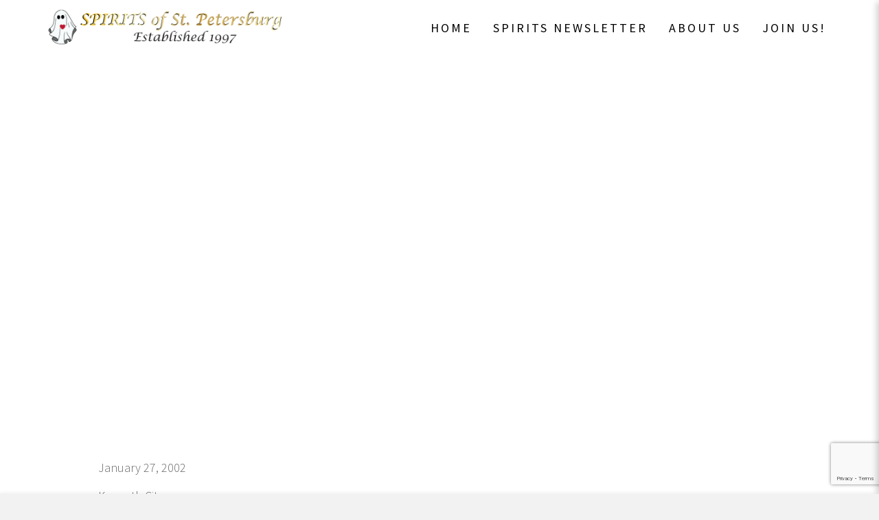

--- FILE ---
content_type: text/html; charset=utf-8
request_url: https://www.google.com/recaptcha/api2/anchor?ar=1&k=6Lc0hEEkAAAAABpddQZcN_ypNUEbqQmJCzsj8QwD&co=aHR0cHM6Ly9zcGlyaXRzb2ZzdHBldGUuY29tOjQ0Mw..&hl=en&v=PoyoqOPhxBO7pBk68S4YbpHZ&size=invisible&anchor-ms=20000&execute-ms=30000&cb=m8xqgra7xg1h
body_size: 48575
content:
<!DOCTYPE HTML><html dir="ltr" lang="en"><head><meta http-equiv="Content-Type" content="text/html; charset=UTF-8">
<meta http-equiv="X-UA-Compatible" content="IE=edge">
<title>reCAPTCHA</title>
<style type="text/css">
/* cyrillic-ext */
@font-face {
  font-family: 'Roboto';
  font-style: normal;
  font-weight: 400;
  font-stretch: 100%;
  src: url(//fonts.gstatic.com/s/roboto/v48/KFO7CnqEu92Fr1ME7kSn66aGLdTylUAMa3GUBHMdazTgWw.woff2) format('woff2');
  unicode-range: U+0460-052F, U+1C80-1C8A, U+20B4, U+2DE0-2DFF, U+A640-A69F, U+FE2E-FE2F;
}
/* cyrillic */
@font-face {
  font-family: 'Roboto';
  font-style: normal;
  font-weight: 400;
  font-stretch: 100%;
  src: url(//fonts.gstatic.com/s/roboto/v48/KFO7CnqEu92Fr1ME7kSn66aGLdTylUAMa3iUBHMdazTgWw.woff2) format('woff2');
  unicode-range: U+0301, U+0400-045F, U+0490-0491, U+04B0-04B1, U+2116;
}
/* greek-ext */
@font-face {
  font-family: 'Roboto';
  font-style: normal;
  font-weight: 400;
  font-stretch: 100%;
  src: url(//fonts.gstatic.com/s/roboto/v48/KFO7CnqEu92Fr1ME7kSn66aGLdTylUAMa3CUBHMdazTgWw.woff2) format('woff2');
  unicode-range: U+1F00-1FFF;
}
/* greek */
@font-face {
  font-family: 'Roboto';
  font-style: normal;
  font-weight: 400;
  font-stretch: 100%;
  src: url(//fonts.gstatic.com/s/roboto/v48/KFO7CnqEu92Fr1ME7kSn66aGLdTylUAMa3-UBHMdazTgWw.woff2) format('woff2');
  unicode-range: U+0370-0377, U+037A-037F, U+0384-038A, U+038C, U+038E-03A1, U+03A3-03FF;
}
/* math */
@font-face {
  font-family: 'Roboto';
  font-style: normal;
  font-weight: 400;
  font-stretch: 100%;
  src: url(//fonts.gstatic.com/s/roboto/v48/KFO7CnqEu92Fr1ME7kSn66aGLdTylUAMawCUBHMdazTgWw.woff2) format('woff2');
  unicode-range: U+0302-0303, U+0305, U+0307-0308, U+0310, U+0312, U+0315, U+031A, U+0326-0327, U+032C, U+032F-0330, U+0332-0333, U+0338, U+033A, U+0346, U+034D, U+0391-03A1, U+03A3-03A9, U+03B1-03C9, U+03D1, U+03D5-03D6, U+03F0-03F1, U+03F4-03F5, U+2016-2017, U+2034-2038, U+203C, U+2040, U+2043, U+2047, U+2050, U+2057, U+205F, U+2070-2071, U+2074-208E, U+2090-209C, U+20D0-20DC, U+20E1, U+20E5-20EF, U+2100-2112, U+2114-2115, U+2117-2121, U+2123-214F, U+2190, U+2192, U+2194-21AE, U+21B0-21E5, U+21F1-21F2, U+21F4-2211, U+2213-2214, U+2216-22FF, U+2308-230B, U+2310, U+2319, U+231C-2321, U+2336-237A, U+237C, U+2395, U+239B-23B7, U+23D0, U+23DC-23E1, U+2474-2475, U+25AF, U+25B3, U+25B7, U+25BD, U+25C1, U+25CA, U+25CC, U+25FB, U+266D-266F, U+27C0-27FF, U+2900-2AFF, U+2B0E-2B11, U+2B30-2B4C, U+2BFE, U+3030, U+FF5B, U+FF5D, U+1D400-1D7FF, U+1EE00-1EEFF;
}
/* symbols */
@font-face {
  font-family: 'Roboto';
  font-style: normal;
  font-weight: 400;
  font-stretch: 100%;
  src: url(//fonts.gstatic.com/s/roboto/v48/KFO7CnqEu92Fr1ME7kSn66aGLdTylUAMaxKUBHMdazTgWw.woff2) format('woff2');
  unicode-range: U+0001-000C, U+000E-001F, U+007F-009F, U+20DD-20E0, U+20E2-20E4, U+2150-218F, U+2190, U+2192, U+2194-2199, U+21AF, U+21E6-21F0, U+21F3, U+2218-2219, U+2299, U+22C4-22C6, U+2300-243F, U+2440-244A, U+2460-24FF, U+25A0-27BF, U+2800-28FF, U+2921-2922, U+2981, U+29BF, U+29EB, U+2B00-2BFF, U+4DC0-4DFF, U+FFF9-FFFB, U+10140-1018E, U+10190-1019C, U+101A0, U+101D0-101FD, U+102E0-102FB, U+10E60-10E7E, U+1D2C0-1D2D3, U+1D2E0-1D37F, U+1F000-1F0FF, U+1F100-1F1AD, U+1F1E6-1F1FF, U+1F30D-1F30F, U+1F315, U+1F31C, U+1F31E, U+1F320-1F32C, U+1F336, U+1F378, U+1F37D, U+1F382, U+1F393-1F39F, U+1F3A7-1F3A8, U+1F3AC-1F3AF, U+1F3C2, U+1F3C4-1F3C6, U+1F3CA-1F3CE, U+1F3D4-1F3E0, U+1F3ED, U+1F3F1-1F3F3, U+1F3F5-1F3F7, U+1F408, U+1F415, U+1F41F, U+1F426, U+1F43F, U+1F441-1F442, U+1F444, U+1F446-1F449, U+1F44C-1F44E, U+1F453, U+1F46A, U+1F47D, U+1F4A3, U+1F4B0, U+1F4B3, U+1F4B9, U+1F4BB, U+1F4BF, U+1F4C8-1F4CB, U+1F4D6, U+1F4DA, U+1F4DF, U+1F4E3-1F4E6, U+1F4EA-1F4ED, U+1F4F7, U+1F4F9-1F4FB, U+1F4FD-1F4FE, U+1F503, U+1F507-1F50B, U+1F50D, U+1F512-1F513, U+1F53E-1F54A, U+1F54F-1F5FA, U+1F610, U+1F650-1F67F, U+1F687, U+1F68D, U+1F691, U+1F694, U+1F698, U+1F6AD, U+1F6B2, U+1F6B9-1F6BA, U+1F6BC, U+1F6C6-1F6CF, U+1F6D3-1F6D7, U+1F6E0-1F6EA, U+1F6F0-1F6F3, U+1F6F7-1F6FC, U+1F700-1F7FF, U+1F800-1F80B, U+1F810-1F847, U+1F850-1F859, U+1F860-1F887, U+1F890-1F8AD, U+1F8B0-1F8BB, U+1F8C0-1F8C1, U+1F900-1F90B, U+1F93B, U+1F946, U+1F984, U+1F996, U+1F9E9, U+1FA00-1FA6F, U+1FA70-1FA7C, U+1FA80-1FA89, U+1FA8F-1FAC6, U+1FACE-1FADC, U+1FADF-1FAE9, U+1FAF0-1FAF8, U+1FB00-1FBFF;
}
/* vietnamese */
@font-face {
  font-family: 'Roboto';
  font-style: normal;
  font-weight: 400;
  font-stretch: 100%;
  src: url(//fonts.gstatic.com/s/roboto/v48/KFO7CnqEu92Fr1ME7kSn66aGLdTylUAMa3OUBHMdazTgWw.woff2) format('woff2');
  unicode-range: U+0102-0103, U+0110-0111, U+0128-0129, U+0168-0169, U+01A0-01A1, U+01AF-01B0, U+0300-0301, U+0303-0304, U+0308-0309, U+0323, U+0329, U+1EA0-1EF9, U+20AB;
}
/* latin-ext */
@font-face {
  font-family: 'Roboto';
  font-style: normal;
  font-weight: 400;
  font-stretch: 100%;
  src: url(//fonts.gstatic.com/s/roboto/v48/KFO7CnqEu92Fr1ME7kSn66aGLdTylUAMa3KUBHMdazTgWw.woff2) format('woff2');
  unicode-range: U+0100-02BA, U+02BD-02C5, U+02C7-02CC, U+02CE-02D7, U+02DD-02FF, U+0304, U+0308, U+0329, U+1D00-1DBF, U+1E00-1E9F, U+1EF2-1EFF, U+2020, U+20A0-20AB, U+20AD-20C0, U+2113, U+2C60-2C7F, U+A720-A7FF;
}
/* latin */
@font-face {
  font-family: 'Roboto';
  font-style: normal;
  font-weight: 400;
  font-stretch: 100%;
  src: url(//fonts.gstatic.com/s/roboto/v48/KFO7CnqEu92Fr1ME7kSn66aGLdTylUAMa3yUBHMdazQ.woff2) format('woff2');
  unicode-range: U+0000-00FF, U+0131, U+0152-0153, U+02BB-02BC, U+02C6, U+02DA, U+02DC, U+0304, U+0308, U+0329, U+2000-206F, U+20AC, U+2122, U+2191, U+2193, U+2212, U+2215, U+FEFF, U+FFFD;
}
/* cyrillic-ext */
@font-face {
  font-family: 'Roboto';
  font-style: normal;
  font-weight: 500;
  font-stretch: 100%;
  src: url(//fonts.gstatic.com/s/roboto/v48/KFO7CnqEu92Fr1ME7kSn66aGLdTylUAMa3GUBHMdazTgWw.woff2) format('woff2');
  unicode-range: U+0460-052F, U+1C80-1C8A, U+20B4, U+2DE0-2DFF, U+A640-A69F, U+FE2E-FE2F;
}
/* cyrillic */
@font-face {
  font-family: 'Roboto';
  font-style: normal;
  font-weight: 500;
  font-stretch: 100%;
  src: url(//fonts.gstatic.com/s/roboto/v48/KFO7CnqEu92Fr1ME7kSn66aGLdTylUAMa3iUBHMdazTgWw.woff2) format('woff2');
  unicode-range: U+0301, U+0400-045F, U+0490-0491, U+04B0-04B1, U+2116;
}
/* greek-ext */
@font-face {
  font-family: 'Roboto';
  font-style: normal;
  font-weight: 500;
  font-stretch: 100%;
  src: url(//fonts.gstatic.com/s/roboto/v48/KFO7CnqEu92Fr1ME7kSn66aGLdTylUAMa3CUBHMdazTgWw.woff2) format('woff2');
  unicode-range: U+1F00-1FFF;
}
/* greek */
@font-face {
  font-family: 'Roboto';
  font-style: normal;
  font-weight: 500;
  font-stretch: 100%;
  src: url(//fonts.gstatic.com/s/roboto/v48/KFO7CnqEu92Fr1ME7kSn66aGLdTylUAMa3-UBHMdazTgWw.woff2) format('woff2');
  unicode-range: U+0370-0377, U+037A-037F, U+0384-038A, U+038C, U+038E-03A1, U+03A3-03FF;
}
/* math */
@font-face {
  font-family: 'Roboto';
  font-style: normal;
  font-weight: 500;
  font-stretch: 100%;
  src: url(//fonts.gstatic.com/s/roboto/v48/KFO7CnqEu92Fr1ME7kSn66aGLdTylUAMawCUBHMdazTgWw.woff2) format('woff2');
  unicode-range: U+0302-0303, U+0305, U+0307-0308, U+0310, U+0312, U+0315, U+031A, U+0326-0327, U+032C, U+032F-0330, U+0332-0333, U+0338, U+033A, U+0346, U+034D, U+0391-03A1, U+03A3-03A9, U+03B1-03C9, U+03D1, U+03D5-03D6, U+03F0-03F1, U+03F4-03F5, U+2016-2017, U+2034-2038, U+203C, U+2040, U+2043, U+2047, U+2050, U+2057, U+205F, U+2070-2071, U+2074-208E, U+2090-209C, U+20D0-20DC, U+20E1, U+20E5-20EF, U+2100-2112, U+2114-2115, U+2117-2121, U+2123-214F, U+2190, U+2192, U+2194-21AE, U+21B0-21E5, U+21F1-21F2, U+21F4-2211, U+2213-2214, U+2216-22FF, U+2308-230B, U+2310, U+2319, U+231C-2321, U+2336-237A, U+237C, U+2395, U+239B-23B7, U+23D0, U+23DC-23E1, U+2474-2475, U+25AF, U+25B3, U+25B7, U+25BD, U+25C1, U+25CA, U+25CC, U+25FB, U+266D-266F, U+27C0-27FF, U+2900-2AFF, U+2B0E-2B11, U+2B30-2B4C, U+2BFE, U+3030, U+FF5B, U+FF5D, U+1D400-1D7FF, U+1EE00-1EEFF;
}
/* symbols */
@font-face {
  font-family: 'Roboto';
  font-style: normal;
  font-weight: 500;
  font-stretch: 100%;
  src: url(//fonts.gstatic.com/s/roboto/v48/KFO7CnqEu92Fr1ME7kSn66aGLdTylUAMaxKUBHMdazTgWw.woff2) format('woff2');
  unicode-range: U+0001-000C, U+000E-001F, U+007F-009F, U+20DD-20E0, U+20E2-20E4, U+2150-218F, U+2190, U+2192, U+2194-2199, U+21AF, U+21E6-21F0, U+21F3, U+2218-2219, U+2299, U+22C4-22C6, U+2300-243F, U+2440-244A, U+2460-24FF, U+25A0-27BF, U+2800-28FF, U+2921-2922, U+2981, U+29BF, U+29EB, U+2B00-2BFF, U+4DC0-4DFF, U+FFF9-FFFB, U+10140-1018E, U+10190-1019C, U+101A0, U+101D0-101FD, U+102E0-102FB, U+10E60-10E7E, U+1D2C0-1D2D3, U+1D2E0-1D37F, U+1F000-1F0FF, U+1F100-1F1AD, U+1F1E6-1F1FF, U+1F30D-1F30F, U+1F315, U+1F31C, U+1F31E, U+1F320-1F32C, U+1F336, U+1F378, U+1F37D, U+1F382, U+1F393-1F39F, U+1F3A7-1F3A8, U+1F3AC-1F3AF, U+1F3C2, U+1F3C4-1F3C6, U+1F3CA-1F3CE, U+1F3D4-1F3E0, U+1F3ED, U+1F3F1-1F3F3, U+1F3F5-1F3F7, U+1F408, U+1F415, U+1F41F, U+1F426, U+1F43F, U+1F441-1F442, U+1F444, U+1F446-1F449, U+1F44C-1F44E, U+1F453, U+1F46A, U+1F47D, U+1F4A3, U+1F4B0, U+1F4B3, U+1F4B9, U+1F4BB, U+1F4BF, U+1F4C8-1F4CB, U+1F4D6, U+1F4DA, U+1F4DF, U+1F4E3-1F4E6, U+1F4EA-1F4ED, U+1F4F7, U+1F4F9-1F4FB, U+1F4FD-1F4FE, U+1F503, U+1F507-1F50B, U+1F50D, U+1F512-1F513, U+1F53E-1F54A, U+1F54F-1F5FA, U+1F610, U+1F650-1F67F, U+1F687, U+1F68D, U+1F691, U+1F694, U+1F698, U+1F6AD, U+1F6B2, U+1F6B9-1F6BA, U+1F6BC, U+1F6C6-1F6CF, U+1F6D3-1F6D7, U+1F6E0-1F6EA, U+1F6F0-1F6F3, U+1F6F7-1F6FC, U+1F700-1F7FF, U+1F800-1F80B, U+1F810-1F847, U+1F850-1F859, U+1F860-1F887, U+1F890-1F8AD, U+1F8B0-1F8BB, U+1F8C0-1F8C1, U+1F900-1F90B, U+1F93B, U+1F946, U+1F984, U+1F996, U+1F9E9, U+1FA00-1FA6F, U+1FA70-1FA7C, U+1FA80-1FA89, U+1FA8F-1FAC6, U+1FACE-1FADC, U+1FADF-1FAE9, U+1FAF0-1FAF8, U+1FB00-1FBFF;
}
/* vietnamese */
@font-face {
  font-family: 'Roboto';
  font-style: normal;
  font-weight: 500;
  font-stretch: 100%;
  src: url(//fonts.gstatic.com/s/roboto/v48/KFO7CnqEu92Fr1ME7kSn66aGLdTylUAMa3OUBHMdazTgWw.woff2) format('woff2');
  unicode-range: U+0102-0103, U+0110-0111, U+0128-0129, U+0168-0169, U+01A0-01A1, U+01AF-01B0, U+0300-0301, U+0303-0304, U+0308-0309, U+0323, U+0329, U+1EA0-1EF9, U+20AB;
}
/* latin-ext */
@font-face {
  font-family: 'Roboto';
  font-style: normal;
  font-weight: 500;
  font-stretch: 100%;
  src: url(//fonts.gstatic.com/s/roboto/v48/KFO7CnqEu92Fr1ME7kSn66aGLdTylUAMa3KUBHMdazTgWw.woff2) format('woff2');
  unicode-range: U+0100-02BA, U+02BD-02C5, U+02C7-02CC, U+02CE-02D7, U+02DD-02FF, U+0304, U+0308, U+0329, U+1D00-1DBF, U+1E00-1E9F, U+1EF2-1EFF, U+2020, U+20A0-20AB, U+20AD-20C0, U+2113, U+2C60-2C7F, U+A720-A7FF;
}
/* latin */
@font-face {
  font-family: 'Roboto';
  font-style: normal;
  font-weight: 500;
  font-stretch: 100%;
  src: url(//fonts.gstatic.com/s/roboto/v48/KFO7CnqEu92Fr1ME7kSn66aGLdTylUAMa3yUBHMdazQ.woff2) format('woff2');
  unicode-range: U+0000-00FF, U+0131, U+0152-0153, U+02BB-02BC, U+02C6, U+02DA, U+02DC, U+0304, U+0308, U+0329, U+2000-206F, U+20AC, U+2122, U+2191, U+2193, U+2212, U+2215, U+FEFF, U+FFFD;
}
/* cyrillic-ext */
@font-face {
  font-family: 'Roboto';
  font-style: normal;
  font-weight: 900;
  font-stretch: 100%;
  src: url(//fonts.gstatic.com/s/roboto/v48/KFO7CnqEu92Fr1ME7kSn66aGLdTylUAMa3GUBHMdazTgWw.woff2) format('woff2');
  unicode-range: U+0460-052F, U+1C80-1C8A, U+20B4, U+2DE0-2DFF, U+A640-A69F, U+FE2E-FE2F;
}
/* cyrillic */
@font-face {
  font-family: 'Roboto';
  font-style: normal;
  font-weight: 900;
  font-stretch: 100%;
  src: url(//fonts.gstatic.com/s/roboto/v48/KFO7CnqEu92Fr1ME7kSn66aGLdTylUAMa3iUBHMdazTgWw.woff2) format('woff2');
  unicode-range: U+0301, U+0400-045F, U+0490-0491, U+04B0-04B1, U+2116;
}
/* greek-ext */
@font-face {
  font-family: 'Roboto';
  font-style: normal;
  font-weight: 900;
  font-stretch: 100%;
  src: url(//fonts.gstatic.com/s/roboto/v48/KFO7CnqEu92Fr1ME7kSn66aGLdTylUAMa3CUBHMdazTgWw.woff2) format('woff2');
  unicode-range: U+1F00-1FFF;
}
/* greek */
@font-face {
  font-family: 'Roboto';
  font-style: normal;
  font-weight: 900;
  font-stretch: 100%;
  src: url(//fonts.gstatic.com/s/roboto/v48/KFO7CnqEu92Fr1ME7kSn66aGLdTylUAMa3-UBHMdazTgWw.woff2) format('woff2');
  unicode-range: U+0370-0377, U+037A-037F, U+0384-038A, U+038C, U+038E-03A1, U+03A3-03FF;
}
/* math */
@font-face {
  font-family: 'Roboto';
  font-style: normal;
  font-weight: 900;
  font-stretch: 100%;
  src: url(//fonts.gstatic.com/s/roboto/v48/KFO7CnqEu92Fr1ME7kSn66aGLdTylUAMawCUBHMdazTgWw.woff2) format('woff2');
  unicode-range: U+0302-0303, U+0305, U+0307-0308, U+0310, U+0312, U+0315, U+031A, U+0326-0327, U+032C, U+032F-0330, U+0332-0333, U+0338, U+033A, U+0346, U+034D, U+0391-03A1, U+03A3-03A9, U+03B1-03C9, U+03D1, U+03D5-03D6, U+03F0-03F1, U+03F4-03F5, U+2016-2017, U+2034-2038, U+203C, U+2040, U+2043, U+2047, U+2050, U+2057, U+205F, U+2070-2071, U+2074-208E, U+2090-209C, U+20D0-20DC, U+20E1, U+20E5-20EF, U+2100-2112, U+2114-2115, U+2117-2121, U+2123-214F, U+2190, U+2192, U+2194-21AE, U+21B0-21E5, U+21F1-21F2, U+21F4-2211, U+2213-2214, U+2216-22FF, U+2308-230B, U+2310, U+2319, U+231C-2321, U+2336-237A, U+237C, U+2395, U+239B-23B7, U+23D0, U+23DC-23E1, U+2474-2475, U+25AF, U+25B3, U+25B7, U+25BD, U+25C1, U+25CA, U+25CC, U+25FB, U+266D-266F, U+27C0-27FF, U+2900-2AFF, U+2B0E-2B11, U+2B30-2B4C, U+2BFE, U+3030, U+FF5B, U+FF5D, U+1D400-1D7FF, U+1EE00-1EEFF;
}
/* symbols */
@font-face {
  font-family: 'Roboto';
  font-style: normal;
  font-weight: 900;
  font-stretch: 100%;
  src: url(//fonts.gstatic.com/s/roboto/v48/KFO7CnqEu92Fr1ME7kSn66aGLdTylUAMaxKUBHMdazTgWw.woff2) format('woff2');
  unicode-range: U+0001-000C, U+000E-001F, U+007F-009F, U+20DD-20E0, U+20E2-20E4, U+2150-218F, U+2190, U+2192, U+2194-2199, U+21AF, U+21E6-21F0, U+21F3, U+2218-2219, U+2299, U+22C4-22C6, U+2300-243F, U+2440-244A, U+2460-24FF, U+25A0-27BF, U+2800-28FF, U+2921-2922, U+2981, U+29BF, U+29EB, U+2B00-2BFF, U+4DC0-4DFF, U+FFF9-FFFB, U+10140-1018E, U+10190-1019C, U+101A0, U+101D0-101FD, U+102E0-102FB, U+10E60-10E7E, U+1D2C0-1D2D3, U+1D2E0-1D37F, U+1F000-1F0FF, U+1F100-1F1AD, U+1F1E6-1F1FF, U+1F30D-1F30F, U+1F315, U+1F31C, U+1F31E, U+1F320-1F32C, U+1F336, U+1F378, U+1F37D, U+1F382, U+1F393-1F39F, U+1F3A7-1F3A8, U+1F3AC-1F3AF, U+1F3C2, U+1F3C4-1F3C6, U+1F3CA-1F3CE, U+1F3D4-1F3E0, U+1F3ED, U+1F3F1-1F3F3, U+1F3F5-1F3F7, U+1F408, U+1F415, U+1F41F, U+1F426, U+1F43F, U+1F441-1F442, U+1F444, U+1F446-1F449, U+1F44C-1F44E, U+1F453, U+1F46A, U+1F47D, U+1F4A3, U+1F4B0, U+1F4B3, U+1F4B9, U+1F4BB, U+1F4BF, U+1F4C8-1F4CB, U+1F4D6, U+1F4DA, U+1F4DF, U+1F4E3-1F4E6, U+1F4EA-1F4ED, U+1F4F7, U+1F4F9-1F4FB, U+1F4FD-1F4FE, U+1F503, U+1F507-1F50B, U+1F50D, U+1F512-1F513, U+1F53E-1F54A, U+1F54F-1F5FA, U+1F610, U+1F650-1F67F, U+1F687, U+1F68D, U+1F691, U+1F694, U+1F698, U+1F6AD, U+1F6B2, U+1F6B9-1F6BA, U+1F6BC, U+1F6C6-1F6CF, U+1F6D3-1F6D7, U+1F6E0-1F6EA, U+1F6F0-1F6F3, U+1F6F7-1F6FC, U+1F700-1F7FF, U+1F800-1F80B, U+1F810-1F847, U+1F850-1F859, U+1F860-1F887, U+1F890-1F8AD, U+1F8B0-1F8BB, U+1F8C0-1F8C1, U+1F900-1F90B, U+1F93B, U+1F946, U+1F984, U+1F996, U+1F9E9, U+1FA00-1FA6F, U+1FA70-1FA7C, U+1FA80-1FA89, U+1FA8F-1FAC6, U+1FACE-1FADC, U+1FADF-1FAE9, U+1FAF0-1FAF8, U+1FB00-1FBFF;
}
/* vietnamese */
@font-face {
  font-family: 'Roboto';
  font-style: normal;
  font-weight: 900;
  font-stretch: 100%;
  src: url(//fonts.gstatic.com/s/roboto/v48/KFO7CnqEu92Fr1ME7kSn66aGLdTylUAMa3OUBHMdazTgWw.woff2) format('woff2');
  unicode-range: U+0102-0103, U+0110-0111, U+0128-0129, U+0168-0169, U+01A0-01A1, U+01AF-01B0, U+0300-0301, U+0303-0304, U+0308-0309, U+0323, U+0329, U+1EA0-1EF9, U+20AB;
}
/* latin-ext */
@font-face {
  font-family: 'Roboto';
  font-style: normal;
  font-weight: 900;
  font-stretch: 100%;
  src: url(//fonts.gstatic.com/s/roboto/v48/KFO7CnqEu92Fr1ME7kSn66aGLdTylUAMa3KUBHMdazTgWw.woff2) format('woff2');
  unicode-range: U+0100-02BA, U+02BD-02C5, U+02C7-02CC, U+02CE-02D7, U+02DD-02FF, U+0304, U+0308, U+0329, U+1D00-1DBF, U+1E00-1E9F, U+1EF2-1EFF, U+2020, U+20A0-20AB, U+20AD-20C0, U+2113, U+2C60-2C7F, U+A720-A7FF;
}
/* latin */
@font-face {
  font-family: 'Roboto';
  font-style: normal;
  font-weight: 900;
  font-stretch: 100%;
  src: url(//fonts.gstatic.com/s/roboto/v48/KFO7CnqEu92Fr1ME7kSn66aGLdTylUAMa3yUBHMdazQ.woff2) format('woff2');
  unicode-range: U+0000-00FF, U+0131, U+0152-0153, U+02BB-02BC, U+02C6, U+02DA, U+02DC, U+0304, U+0308, U+0329, U+2000-206F, U+20AC, U+2122, U+2191, U+2193, U+2212, U+2215, U+FEFF, U+FFFD;
}

</style>
<link rel="stylesheet" type="text/css" href="https://www.gstatic.com/recaptcha/releases/PoyoqOPhxBO7pBk68S4YbpHZ/styles__ltr.css">
<script nonce="J7epNft8Xd6Hv16ErdqHNA" type="text/javascript">window['__recaptcha_api'] = 'https://www.google.com/recaptcha/api2/';</script>
<script type="text/javascript" src="https://www.gstatic.com/recaptcha/releases/PoyoqOPhxBO7pBk68S4YbpHZ/recaptcha__en.js" nonce="J7epNft8Xd6Hv16ErdqHNA">
      
    </script></head>
<body><div id="rc-anchor-alert" class="rc-anchor-alert"></div>
<input type="hidden" id="recaptcha-token" value="[base64]">
<script type="text/javascript" nonce="J7epNft8Xd6Hv16ErdqHNA">
      recaptcha.anchor.Main.init("[\x22ainput\x22,[\x22bgdata\x22,\x22\x22,\[base64]/[base64]/[base64]/[base64]/[base64]/[base64]/[base64]/[base64]/[base64]/[base64]\\u003d\x22,\[base64]\\u003d\\u003d\x22,\x22eXrCj8ORwr/Ds8KIFGzDv8OdwpXCsHxlTFLCoMO/FcKFM3fDq8OYKMOROn3DoMOdDcK2WxPDi8KDIcODw7wKw4lGwrbCksO8B8K0w5wMw4paVk/CqsO/VsKpwrDCusOVwql9w4PCs8OLZUoywrfDmcO0wrFDw4nDtMKcw68BwoDCunrDondVNgdTw5wYwq/ClX7CgSTCkF5PdUEeSMOaEMOxwpHClD/DjyfCnsOoWHU8e8KoXDExw6wXR2RRwqglwoTCgcKxw7XDtcORUzRGw7PCtMOxw6NrGcK5NgPCqsOnw5gVwrI/QB/[base64]/CiljDgRAWw4dvGMOdwpdZw5rCu15Fw6HDqcKlwqhEMcKYwq3Cg1/Dh8KZw6ZAOjoVwrDCtsO0wqPCugkTSWkrJ3PCp8KQwq/CuMOywpVEw6Ilw7vCsMOZw7VaU1/CvEfDgnBfbUXDpcKoAsK2C0JXw6/[base64]/w7QPN8OFwqI7BD3DmMKFQsOAw7PDnsOcwqLCszXDqsOHw6hDH8ORdsO6fA7CiyTCgMKQOl7Dk8KKB8KEAUjDtcO8OBc6w6nDjsKfA8OMIkzCtBvDiMK6wqzDiFkdXlg/wrkkwp02w5zCmGLDvcKewovDpQQCPCcPwp81Mhc2chjCgMObBcKeJ0VWDibDgsK5OEfDs8KgXV7DqsOVJ8OpwoMZwoQaXjHCssKSwrPChMOkw7nDrMOrw7zChMOQwo7CmsOWRsOvVxDDgFzClMOQScOCwqIdWQtPCSXDgyUieG/[base64]/[base64]/[base64]/[base64]/[base64]/DuQNqIcK5w5zCkThzWnfDtAbCjcKgwrkJwrIuFzJFRcKVwrNbw5tHw6dIWy43bMOHwplhw6HDvsOQB8OpUXRRT8OdEDlIdB3Dr8OdFcOaN8OVd8K8w7vCrcOuw6Iww64Dw5fCrFJtWmxawqjDvsKPwrpqw70Fb1YDw7nDjm/Dq8OCbGTCgMOdw5PClgXCnUXDtMKSBcOTRMOUYsKjwpNawqBsOHbCj8ODSMO6Pzp0bsKmGsKHw4nCjMOHw4dJTHLCosOswpNXYcK/[base64]/OsOcwo4tNGTChlrCuxrDgsKACljCi8ORwqcjFxoFK2XDuwzCj8O5JRtyw5x9CwLDpcK/w6hdw7AZY8OBw7MlwpDClcOGwpoXd3BaUFDDssK+EzXCqMKQw63Cg8OCw4FAOsOSWS9+cEPCkMKIwpdSbl/CpsKIw5dFYiFIwqkcLEfDgTfComIlw6TDjTDCtsKWScKyw6sfw7MPViANYytZw6XCrRVTw6nDpV/CuwQ/dT7CncOuTUfClMOxZcOEwpAEwqTCmGhtw4JGw79Cw6TChcOYbUPClsKiw7DDgj7DkMOKwonCk8KAdsK0w5HDlxQ2acOKw7daADdSwqbDgSTCpDFDCx3DlzXCnxV8MMOIVQQzwpIbw75ywofCggLDmwLCicOKPHdKS8KocjnDlVkxDHg2wrnDiMOidxZ/d8KKQcK8w746w6vDv8Oew59GJTc1GVJvOcOhR8KQY8OhKRzDn1rDr27CkwVSIBk4wqo6PFjDsE84csKQwqUhe8Kow5Zqw6huw7/CuMKjwr3CjxjDp0/CrR51w6o2wpnDncOsw7PCniYdwoTDjH7DpsObw5RnwrXCnkDChQ5ReFMKfyvDk8Kwwqh5wqbDmgDDlMOZwpoyw6HDv8K/EMKpIcOXBxrCvHUSw7XCnsKgwpfDv8OJQcOuCC8OwppuF0HDk8O9w6w/wp/CnUHDrXLCucOXYMODw64sw5F+dGXChGrDmwFlSzzCiyLDo8KQBmnDiwdKwpHClcOnwr7DjXNBw6YSUmXDmQNhw7zDtcOOOsOOawUZJxzDojzCiMOpwrnDl8OfwpLDusOhwqh6w6rDoMOlUhgewqNPwr7CsV/DicO5w6hRR8Oyw48PCMK6w6Nrw4oXB33DicORM8OEBsKAwpzDqcKIw6YsUlB9w5zCv08aSiHChcK0Hk4xw4nDpMKiwodGU8ORN0t/McKkIcOHwqHCjcKRAMKrwoDDtcKBZMKPO8O0eC1Cw4oxYjAHSMOPIQdUcQHChsKEw7sVKFN0PcKPw4XCgDRdPx5AHsOqw5/CnMOzw7TDscKGM8OWw4PDrcK+T1jCpsOdw6/CmMKtw5BpfcOewoPCpW7DvR/Cp8Obw6bDmVjDqXBtPn0Ow7M4HMOrKMKkw6RQwqITwobDlcKKw4AHwrLDmU4lwqkNYMOyfD3ClwUHw71ywq0oQTPDmlcdwowPM8OXwqUdScO6w6UzwqIJQsKKAkASA8OCHMK+Wxslw7IvOnPDp8OhVsKBw6XCrSrDhE/Ct8ODw4rDvlRXaMOGwpzDt8O+T8Oaw7Ahwq/DvsKKQsKwRcKMwrHDv8KpZVcxwp97PMOnP8Ktw67DsMKkSSNzYsOXdMOUw7RVwofDmMOkN8O+b8KkGmbDkMKlw69xcMOZYBhZV8Kbw78SwptVKsK4ZsKJw5pVwpJFw5zDmsOKBi7Ck8OGw6o0bSrDtsOEIMOAbV/CkUHCjcOTT3hnIsKhN8KGITsrYcKLOcONU8KGd8ObDi04BkJwQ8OXGVsCZSfDjk9qw5xcBixpeMOZQUjCllNTw550wqRebUd6w4DCnMKOc25xw4hvw5Rvw5TCuTnDoGbCrMKCYw/Clm7ClcOwD8Khw5QSQMKOXgTDoMKYw4/DhWHDn1PDkkwVworClm3DqMOsfcO7TD59OV3CtcKrwoJBw6smw79uw4/DnMK5L8OxUsKAw7ghRShfCMO+FHVrwqYNBhMfwqFGw7FZDxRDAwhow6bDoybDoyvDrcOfwpRmwpnCpB7DnsK/[base64]/Z8O3cmDCjwzDkyHDmS0eCkMaclQLw5wmwoTCqybDjcOwUkAOETHDg8KSw5Qkw51+YVzCucOVwrPDk8OZw73CqQHDjsO2w4EDwpTDqMOxw6BCSwbCmcKEKMK6ZMKjHsO/[base64]/[base64]/CuDjCl8KaAR3DkVEUw5tbw4rClWLDtMO7wrnCnMKORk8nEcOAc24sw6LDk8O+Qwk5w7oxwpDCmsKcTXQeKcOsw6IlCsKPJCcFw47DocKBwplhbcOoZsKTwoxzw7ErTMOXw6kdwprCkMOQMGjClsKywps6wo5iw5LChcK+N1dzE8OKXMKyEnfCuS/DvMKSwpEpwqlOwrfCmk4MVFDCrMKCwqjDlsK6w77CiQIIBkoqwpsqw7DCl0d3EVPCs2HDocOyw7zDkBTCjsOUVFDCmsKgGB7Dq8OywpQeI8OVwq3CvlXDuMKiOcOVdcObwofDrVTCncKqasOTw6vDsCdsw4BJWMOCwpTCm2p9wpokwoTCoUfDiAg8w5/[base64]/CvWrCl17Cv8OTNgLCp8K+JWfDtMOkSMKsScKCHMOhwpLDmxXDucOgwowIPMO9a8ODN0IVZMOEw7TCq8Kyw5wiwoDDqh/CosKaDi3DucKSQXFaw5DDicKIwqwwwprCvBDDn8Obw6FEw4bCu8KIdcKHw4ohU2gwJkLDqsKAHcK9wpDCv0fDjcKQwoTCvsK5wrPDqx0kIWLClQnCuSw7ChEcwq8tT8OAMlZMw4TCoDzDgm7CrsKxKMKsw6EVf8ODwpfClTvDlXU/wq/CgsKge3E7wpnCrF90fsKlD3rDo8OEO8KewoEnw5QRwqI/[base64]/DgMOwHsKMwqgBDnbDng/ClsO/w7LCugwwwrN1UcONwrrDkcKvZsODw4kpwpXCoEV2IiwIXWU1OF/Cq8OXwrdvcWjDoMOQbgHCnEsWwpXDhcKMwqbDoMK3WjZKI0tWIFAxMX7CvcO+IClcw5XCgTjDs8OCOUFOw5gnwp9YwpfChcOUw59DZVYNH8OdWXYUw7UWIMKMHjrDq8Oww6VSw6XDu8OnScOnwqzCj1bDsTxDwofCp8OLw6/Dgw/CjcOXwpfDvsKADcOrZcKFMMK+wobCisOYGsKHw5LDn8ORwoksZRnDsXDDrU91w616DMOLwrlXK8OqwrcqbcKXKMOlwr8ew5RXag3CmMKeRy7Csi7CkBnCs8KaB8O2wpcSwoXDqRNyPD03w60ZwqgGRMKCf2/Dhwtnd0fDscK0wohOQsK9dMKbwpgGUMOWw5hEOiUVwrPDvcKiAADDq8KbwoTCmMKwQipbwrQ7GQJULV3DuwlPA0BXw6jDomAFWlhiSMOdw7vDkcKEwp/DpngiTCHCjsKUEsKZHcKYw47CmT0cwqQBKUbDi0NjwpXCvC5Fwr3DrSjDrsOrQsKDw4gYw4NfwoQ+wq1xwoYZw4HCsTAsLcONc8OeBQzCm2PCqTk7UiERwos5w4gWw41ww6xDw6DCksKyU8KTwovCtR9yw6crwpTCnwAhwpVDwqnCjsOdAArCsSVUJcO/[base64]/DnhoAa2oNw4dlSQIaUsKwwpMKw5TClsKIw53DisO1DC03woXCtsKOSE9sw7/DtWc8bcKgCGBkbzjDncKPw7vDjcOxdcOuaW0MwoF2fjHCrsOLWEnCgsO6T8KuVGLCssKwMkI/H8KmRUrCvcKXfcKZwqjDmzkPwoXDk18HPMK/H8OSQUY1wrXDlSoAw7gGEyYfMHgUHcKMaHdgw7wIw6vCjQ0xZSDDrTLCgMKVJkAgw6JawoZaK8ONAUAlw5/Dv8OLw4IfwojDknfDmsKwfgw0CC8fw7sVZMKVw5zDni4/w7TChTMReT3DmMOJw6TCv8Ktw5gewrXDhhRfwprCusO0FcKhwpsywp7Dg3HDisOJOi1gJMKFwocwb3A3w6IpF20uGMOGLcOLwoTChcOzPBM/Yw45PcKww5xAwqtBPzjCiQIIw4vDsWIow4UBw6LCsl0AKGvDm8KDw5tAPMKrwr3DrSbCksOxwrbDo8OlZsOZw6HCsBw1wr9EfsKCw57DmcOBNkkGw5XDsGrCg8OvNQDDlcOvwo/DrsOowpHDryDDicKhw4LDmEwDPEsLeGBvEcKPMEodYDJxMVPCsTLDmBl7w4nDgi0XP8Ohw5Y+wr/[base64]/HGVXScOPO2tGZ2BiRm9ZTgwRFsO2JxNHwo/DoUzDpsKXw5YWw6DDmDPDpmZ9ecONw73Cu1ILF8K5PnDCkMOWwoADwonCpl4iwrLCusOIw4fDlsOGDcK6woPDiVJyMsO7wpVvw4c4wqFjA2wfBFAtOcKhw5vDjcKJFMO2wo/[base64]/DmmUBVMKlEXU0w4XCi3HCu8KZwpFcw6BKfsK6UVLDqsOuwq9qAlXDucKkNRLDisKTBcK1wpjCj0p7woPCgBtZwrMHBsO0OEDChkXCoRXCtsKvP8OTwqwFcMOFNsOcH8OZMcKhX1TCp2RuVcKvPsKfVBJ0wovDqMO4wqMCDcO8QkfDu8OVw4TCnF0sUMOTwqtGwq0xw6/Co2MjIMKtwrFIJcOjw68rakJAw5nChMKfRcK7wqnCjsKCeMKKR1zDm8O4woR/w4fDl8KMwpvDncKIbcO2CiUfw5IcZMKOaMOybgkjw4AFGTjDn0I/DlM5w7vCi8Kowrt+wq/DtMOzQzjCkyPCosKTJsOSw4HDgELCrcO4DsOnAsORYVxdw6UHYsKrCcKVE8KTw7PDgAnDgMKHw5QeesOyf2jDikIRwrEMScKhHXhEdsOzwpJETHLCjETDtnvCgiHChTdAwoUsw6jCnQTClg4RwrRUw7HCrRLDmcOTYl3CnH/[base64]/[base64]/Dq8KKw4fDk8OlDcKXfsOpJDwZwoDCtx3CrjfDlRhcw61Dw4HCq8OUwqlHS8KXWsOdw5HDnMKmdMKBwovCmX3CgQHCvnvCp1Vww7hzSsOVwq5LeQ8swqjDpkBETj/DmjXCv8OhdVp2w5LCry7DuE05wot5wrnCisKYwphEZsKlAMKgWcKfw4gRwrDCkiMWecKqRcKMwojCvcKkwpPCu8KrdMK/wpHCm8Ozw5DDtcKzwrksw5QjdDlrNsKNw4DCmMORJk0ATn0Yw4ADCTrCv8KFHcO9w5jCoMOHw53DvsKkO8OlGgLDmcKEBcOvawHDqcOWwqZowpTCmMO5w47DgDbCqXzDjMKJaXvDkUDDpwF6wpPCnsOQw6QSworCvcOQH8K/wqfDiMObwp9CKcKewpzDlkfDvR3DvXrDuj/DjcKyX8KZwo/[base64]/[base64]/Dqm0ULTnCsnk0G8KQUnB0w5zCuS/[base64]/wqgTw7fCsWNvwqdxMCxDIsKnHCvDicK+woLCrkPDmSwEfTkOZcKZSsOwwo3DpCVrU3DCtcODMcKwRWZJKgFuw5/Cg2I1PUwZw57DhcOKw7RvwobDmidDbwVUw5bDmisHwqTCqMOAw4kAw4cFBkXChcOgX8Ozw6MSBsKtw4xXcg/Dp8OpesOFYcOHfxvCs0/CnQjDjV/[base64]/ClsOGwpMdw6BIw4HCicKAegXDjHDDp8OVwq8Ew7VSRcKuw53Ct2HDlcOCwq/Dk8OLJTjDo8O+wqPDlHbClsOFDTHCuC0awpLCvcKQwoAfF8Kmw7fCp2UYw7pZw4vDhMOeYsOZewPCi8OSJUrDkVk9wr7CjSIGwr5Ew40sY07DvjUUw69UwrpowqZNwp10wq8/[base64]/CsHDCvMOzw5IWTG0Pw55vwrHCmg3Ctz3DsxAMZsOANMOtw4pEIsKhw6VjVBfDimx1w6nDlyjDi30kSwnCmcO4EcO+JcOLw5sfw6xZZ8ODF1Rawo7DqcOdw67Cr8Kea2gjCMOWbcKXwrrDvMOPJsKeBMKPwoR2GcOva8ObVMO8FsO1bcOuwq7Cix5zwp9/dMKxbSsFPMKFwoTDuSrCszA4w5jDklrDg8KlwofDqTPDqsKXwoTDgMOtO8OtDRXDvcODMcKiIFhpWWptUh/[base64]/CrkfCucK8wrnDmcONPsK6wrDCh8OVJ04lQSkXVMKzY8OHw5/Dn0TCpRlJwrXCqsKdw7jDqw/DvUPDojHCt3bCjEoFw6IowqkXw5x9wp7DhXEww4pVw4nCjcORLcK1w7kdWMKXw4LDoTnCm0xXZWhzEMKbVWPCmsO6w4RFRXLCgsKCPMKtKilRw5Z/Hl1KAzINw7tTZWwQw6EOw6wHHsOrw6k0IsOswqzDiWNzVMOgwpLCssKAX8OMXsO6bFvDssKiwrNxw6FXwrkiTcOBw7lbw6TDuMK0L8KhKGTCvMK/wpPDhcKrM8OEBcO6w5EWwp05Ekc1wpnDhMOfwobDhgbDiMO7w59/[base64]/[base64]/bsKaJ8KwBsK5Hkg2w5BIw6DDtycmOz8Qw6fCgMK6Nyl/wpjDuHYtwpkswp/Cvg7CpC7CojrDr8ORZsKdw4t4wqAaw5cYAcO+w7bCo0smMcOGYFzDtFDCl8O4YQbDqwVPR2oyQsKFADkfw4kEwoXDsFJvw53DvMK4w6zDmDIFJMKNwr7DrcKCwph3wqQpDll0Ty3Cq0PDl2vDvlvCtsKeQsKAwq/Dth/CpFgPw5ITJcKONRbCnsObw7zCn8KhJMKTVzwqwrRYwqw7w7llwrFRTsKMJyI9cRZdZMOcM3/CkcK2w4RhwrzCsCQ+w4E0woUewoFccE9HJms0IcOyUirCpnvDi8O2XmpdwobDu8Obw7c5wpjDnFEFZRUVw4TClsKXT8OUa8Kvw41pUFfCmDjCsFJdwpxfMcKOw67DkMKeFsK6R0rCk8OQWMOAFcKeAFbCvsO/w7zDuzDDtgV8wpMQecKpwq4ww7bCu8OFPDLCocOQwr0hNgJaw4EmSDNUw5lpZ8OIw4/ChcOzYhMUFQLDpsKLw4bDkV3CnsODVsKcHl/Dr8OkJ07CsBJUIgNWacK1wrHDucKPwrjDnQs8JMO0B1jDhjIFwptgw6bCisKMJVZCNsOMPcKpfxLCujvDncO1eH5uPgIzwrTCiB/Dq2DCsz7DgsORBsKjM8KmwpzCj8OMMhA1worCicOBSigow4jCncO1w4zDqcK0Y8KoTltPw7oFwrVlwozDmMOLwqIyBHXCicKSw4pQXQcUwrQnLcKmRgjCvV1GDU13w6tKGcONRcKywrYJw5UDLcKLRnFMwrJ5wqzDkcKxWktww43CksKwwr/[base64]/[base64]/DhcKxw5Iaw6zDnkfDjBtowrnDiltmwrLCjsOJVsKJwpjDs8KyFRIcwqDCh2gVbcOHwp8mW8OfwpcwR381AsOwV8KuaHLDpkFdwphQwoXDk8KLwrdFacOQw4HDicOsw6DDhHzDnXZqwrPCusKUwoLDmsO2WsK/wqUHBXtTUcOMw7vCsAwAOArCicK+QGplwqHDsTZuwpVeVcKdb8KMN8OQbEtVGsK5wrXDo1w1wqRPFcKhwr4gfHHClcK8wqjCkMOMfMOJLQ/DmXdfw6AYw6J9ZCDCjcKDEMOkw6YjZsOlT2fDtsOlwrjCqlU/[base64]/Ck0DDvTZPw6TChh9kX8KEBFjDnxwBw5BgdsKhE8KZM8KDekgZwqwcwpZ0wroow6A2w6/DswB6V2YdYcKtw55GbsKgwoHDmMOkM8K6w6rDvSNlDcO0dsKkX2LCh355wopzw6/Cvn4NQxFQwpHCmH89w65mHcOBBMOnGCYHFA1lw77ChXhhwr/[base64]/Cj8KifRTDnQYZRW1vK1fCm8Kvwoo6VAfClsKLTkvDkALClsKBw6R1CsO/[base64]/CusO/DEvCicK7w5www5hQw548ZMKrw79Hw5tsBinDvwjDscK3w7kmw5wWwp/CnsOlB8KHUSPDvMOqRcOXGVfCvMKeIjbDonxYazHDkiHDg0ZeSsObCsKhwqDDosKjR8KNwqQvw7BeT24KwpEUw7bCg8OBbMKtw5M+wo4TMsKOwrrCgsONwrwMEcKvw515wpHCtRzCqMOuw5rCncKKw653HsKRccKSwq7DgzvCh8KBwqwwARgPaxXCksKjQlgyIMKdfl/[base64]/[base64]/DsUYzYcK8wqBoP2rDqUMxWsO7LcK7wrdsw6Yfw6tDw6HDscKdUsKqdMKvwobCuFzDsH5nw6DCosKKEcOJW8O5ScOjasOEMsOBGsOUOwptV8O+LTxQF3sbwrJhZMO5w7rDosOHwrzCtWLDoR/DmMOGTsKAXlVrwqg4FDlzAMKJw5gyHsOiw5/DqcOiKmkXW8KXwqzCkGp1wq3CsizClQgEw4ZHGD8ww6nDuUkbem7CnS5uwqnCiSvCi2Uhw5lEMMOzw6nDix/Dh8KQw6kEwpTCm1RVwqQXV8O1UMOZR8KJdkDDjQlyOFUeMcO4GjQWw67CgV3DsMK6w5jCk8K7TxUxw7caw69/XlAQw6fDnA7Dt8KMHnvCmAjCoGnCs8KcG18HFHUuwpTCgsOLKcOmwofCiMKfcsKtdcOnGEHCqcO+Y0DDosKKJR4xw70AVSU4wqhrwqYvCsOKwro/w6XClcOSwqAbEWjCqlRlOnHDp3jCvsKKw47DlcOXLcOiwrzDrFZRw5poRMKbw6xqUlfCg8Kwd8KPwrYnwpJ6W0Q5JMOLw7bDjsOGSsKAJcOIw7LCpTQwwqjClsK5IsKfBxjDnnEqwp7DpsK1wojCisK7w4dAUcO/[base64]/DpwApYGdfDz0HwowfwpQuwoxew6x+BgjClR3CncKiwp4dw6Igw5LCpkAmw6TCgA/[base64]/DqjY0w6TCjMKWwpkmw6IMbWZzLi9IwphBwrDCql0XSMKuw5LCgXwRBTrDhnFaMMOfRcOvXQPDmMOwwr4accKzDC8Gw6Ecw5HDk8O0VTfDm2rDhMKDA0M/[base64]/CkxbCpGU1wqXDkMKMwonCtcK6w53CncKpwoUOwoLCiMOfCcO+wo/CsSttwqs5fVLCosKyw53CiMKBJsOmSw3CpsOqdUbDoVTDpsOAw5AxCsKPw4PDuVrChsKcMkMADcKQV8KqwrXDpcKfw6YlwpLDoDMSw6TDtcOSw4F6M8KVSsO3dAnDiMKGFsOnwoMILxwsUcK1woF2wqRFW8KXIsKAwrLClQvCm8OwC8OaVS7DpMO8ScOmPsODw4xPw4/CncOdQiU1b8OHcjo8w5Zsw6QORGwhbcO9QTM3X8KrGwTDuFbCp8K0w7J1w53Cp8Kaw7vCusKHY34BwoNqTsKJKhPDlsOcwrhaLCNCw5rCoxvDpXVXL8OFw65Kwq9maMKZbsOGw4LDh08/VidwWTHDqnjCtSvCmcO5wqvDksOIFMK/[base64]/Co8Kqwo/CmsK8DsK/wrvDkMK3w4NHw7RfaCgCYkksRMOgHiDDqMOlR8KOw7FWN1Zowq1YN8OROsK1OsOaw4M2w5osFMOhw6tVDcKOw4F5w7BrRsKxAsOlGMOlEGdywqHCjnrDu8K7worDhMKBXcKsTGwhWFIyM11Qwqs/FX7DjMOuwooMJSs1w7cxO0nCq8Oxw6LCqGrDksOCd8O4P8K7wrQdecOqaSYSNEgmTxPDkAvDiMOwb8Knw7HCqcKhUAjCgMKvTw/DgMK2AAkbL8K8SsO+wqXDnQzDjsKjw6bDpsO5wobDrX9JLRQjwq8keyrCjsKWw6Mdw7IJw54ywrTDq8KaCiAaw6B1w63CrGjDmMO4K8OpAsOiwpnDhcKdTlUfwo41ZiF+X8Krw6LCkTDDu8Ksw7c+Z8KjKCcZw53CpUfDqADDtX/ChcOOw4VNScOUw7vCv8K8bcORw7ppw57Dr2XDoMK9KMKtwolxw4Z3a0JNwoTCgcOQZnZtwoA/w5XCh3Jnw6QEF2IAwq8jwobDv8OMAx8oHhDCqsOBwq1PBsOwwq/DvcOzEcKAVcOTLMKUOi7Ci8KXwrLDnMOLB08OYX/ClHFCwpHCmiTCi8OVCMKUE8K+WGp+BMKaw7LDucOdw5IJN8KBW8KHfcOeAMKQwopswokmw5XCsGYlwoPDsn5fw7fCgit0wrnDiFgiREVuOcKGw4FNQcKTY8O4NcO6OcONWV8FwqFMMT7DhMOMwq/DiVHCl1Mhw71GO8OiIcKWwonDm25LeMKIw4DCqGF3w5/CksOIwoFvw5PCqMKABi/[base64]/CnQ7Ct0pgw5Q9dcOzVCd8wqMmBlfDtsKrwopLwqtXXHjDny8OYcOQwpd5O8OYMxHCk8KuwoLCrg7Cg8Ofwr5Ww5gze8KjRcKBwpbDg8KXZzrCqMOgw4rCr8OqFSDCt3rDtjdTwpB7wrXCosK6ZmPDrB/Cj8K0JwvCjsO/wqB5CMK8w6Ypw5BYA08/DsK1DmXCpMOfwrhUw4vCvsKSw7kgOSvDhWjCvBB1w5s5wpcQKSQYw59VWzPDkRQsw6/DgcKRDUhXwpU7w7AowpzDgRnCvDvCh8OkwqrDnMKqCVJcTcKTwoHDhjTDlQwdY8O8JcOtw78mLcOJwr/Ci8KOwpbDs8OlECpSSx/Dl1XCkMORwq3Clykrw4bDnsOAMijChsKvH8KrC8ObwqbCiiTCnAo+NnrCozQSwq/Cg3FqJMK0SsK+QFTCkkfCkW9Jb8OXEMK/[base64]/[base64]/[base64]/[base64]/DgcK3EMO3wqMbwrk5csO4w7TCjcOOwprDgcKnwoDDrlRxwpbDqmBdJ3XCsTPCm1pXwoHCisOqH8OowrrDisKyw4o8d3PCpzDCl8KjwqvChBMZwqEdXcOpw7LCvMKrw6HCh8KHOMOVCcKdw5DDtMOGw6TCqSTCoW0Qw5DCkw/Co15rw7fCpzZ4wq3DmltEwrbCqkbDjDTDk8KeJsOlDMKbRcOzw707wrTDq1DCrMOfw5Elw6JZEycFw6ZfPU1ow6UgwrJXw7Mww7nCgsOndcO9wovDm8KAD8OeDnRPF8KxAwXDsXrDiDrCrsKODMK1AMO/wpUiwrTCqkrCk8OVwrvDm8K8Y0V3wqokwq/Dr8Kaw7gkHHAoW8KWUA3CksOjQn/DvsK7UcKDV0vDlT4LQ8KNw5XClDPCosKwSGA/wrQOwpJDwrt/HwY9woBYw7/DoFdwF8OJZsK1woVoc0MKIEjCnRYRwp/DoVDDm8KOcV7DmsOUK8K+w5HDi8O7JsOkE8OMPFrCmsOyOQFlw5IvcsOSJsK1wqbCgzgLGXnDpzIdw7ZcwpA7ZC9xO8K/fMKiwqYMw74Iw7VUbsKTwohgwoV3GsK/DMKBwr5tw5XCpsOAJgwMPQrCncOdworDgsOzw67DssKMwqJ9ByjDqsOCUMOXw6HCkglkZcKFw6dsI3nCkMOFwqHDmgLDkcKgLw3DqA3CkUZCccOpPiPDnMOUw7cJwo7DqGQUA3IaKsO1w4wqZ8KEw4kyblnCksKJdmfDi8Okw7QKw6bDm8KEwqlKIxh1w6/ChnECw7tsXHwgw4HDuMKMwp7DlsKtwqADwoLCsQAkwpbCn8K8BcOtw4FAZ8KfAADDuH3CvcKrw6jCg3lbOMO6w5QJD1IbVFvCsMO8S2PCisKlwqdEw6EUbCrDkRkew6LDlsKaw7HCk8Kew6dDeXQ1MwcLIx/CnsOYb0ZYw7zCkwPCm0sMwokKwrMAw5TDpsOowqh0w4XDhsKdwobDmDzDsTvDtDxHwoJaHUDDpcOWw67CjsK3w77CqcOHasKbe8OWw6vCv2bCmsOMwrhKwobDmyV9w4LCp8KkDTRdw7/CpBLCqBrCv8O2w7nCumMVwr1wwr/Cj8OMB8KHaMOUcWFEIxJHcsKdwrAmw58tX2QwZsObNSMmGT3CuBFwdcK3dxYGLMO1Cl/Coy3Cj2J/[base64]/DocKVwocrFUfDmMOueXzDhsOZU1XDmcOZwoUFbMOcTMK3wpc4QWLDicKpw7XDqy3Ci8Kvw5PCqmzDssK9wpgoWwNvGlYRwqTDqMOyajLDogcsXsOiwrVKw7kIwr19K3bChcO9E0XClMKtCsOuw6TDlQx/w4fCgF1rwrVJw4rCnA/DnMO2wqNiO8KwwpnDm8KGw5TClcKFwqRcIwLCoBhSMcOSwrjCusOiw4PDs8Kcw5HCq8KkcMOhWmDCrMKlwpsdDAd1JcONDWrClsKEw5DCvMO0a8OhwqrDjmvDq8KTwqzDmXolw6/CrsKeFsOWHsOZXH9QFsKQbTwtFSXCv1tow61ZKjF9CMOew57Dj2jDrXvDlsOtHsOxZ8OzwqHCqcKzwqzDkioww7AQw5EpSWU8woLDu8KTF2Y2fMO/[base64]/DjwkzHUtKKxUBwpJyw7TCtMOJwojCnsKfZsK/w789wqAdwpEuwqjDqsOlwpHDpsKZHsOTIWEZZ3Nyf8O4w4dNw5cqwpYowpzCojIsSENVOcKBBcO2CXDChMKFZjsgw5LCtMOFworDgXfDoWPDmcKywq/Cp8KLw60+wpPDkMOYw7nCsQQ2LcKRwrDDu8KAw5IwbsOow5PChsOGwqMjD8OGQiHCqXI3wqPCpcOECm7DjRhyw7hZayJnV2jCjcObQzZXw4dzwr14YCENRGAcw73DhMKYwpVgwo4vDGoCfsKsJDdzL8KewqzCj8KjQMOlf8O3w4/Cn8KqPsOnLcKhw5JJwpUwwprCgMKUw6Q4wqBuw7XDs8KmB8KcasKOXzTDqsKTw4svEUDCmsOvBzfDjyjDtCjChV4QbR/CjBHCh0sXJAxRcsOGdsOnwoh3JUXCpxkGI8K4fnx0woscw4zDisKDBMKGwp7ClMKaw7N2w65ZA8KwKXvDvcOjQcOmwobDtxTChcOYwqY8G8OCGzfCjsOkAWZnIMKyw57Cgh7DrcOyAwQEwqfDoyzCm8O2wr7Dg8OXfwvDlcKHw6PCoXnCmFsMw7nDrcKaw7k3w48bw6/CqMKjwobCrlLDpMKSw5rDs2oiw6tXw4EswprCqcK/X8OCw4oUfcKPSsKkakzCm8K4wpdQw5vCsSXClWgFWBzCsEUKwoPDrUk4ajDDgS/[base64]/Wxp1dltdw4wTw5DDkMO+K8KlwonDgB3CrcOcNcOYwotYw4xdw6Mrc2dBaBjCoWlsfsKhwodSaDrDt8OjZFpww7B8RMO+E8OrNT4lw7ZjEcOdw4vCnsKfdwvCi8OsC3cmw5wqQSV7X8KgwrfCu0t9bsOJw7bCrcKQwojDuQnCqMO2w5/DjcO2J8Otwp3DgMKZG8KawrnDgcOjw4JYYcOCwq4xw6LCqitgwpYqw4Qewqw5RE/CnRtJw70ydcODOMOFecOWw7A7F8OfRsKFwoDDkMKaQcKhwrbCryotLS/CsG7CnQHCuMKawppcwogrwp4nNsK5wqoRw71OEG7CtsO/wrvCvMOvwpjDicOmwpbDiXPDn8Kow4pVwrFuw7HDklXCnDbCiy4/aMO7w4J6w67DiUnDrGzCgmA4K1vDoxrDrHwPw5QFVRzCl8O0w6zDqcKlwrV3X8O/K8OzOMOGXcK4wqk7w58uF8Osw4QFwpnDo30KOMOEX8OkEcKdDBrCt8OsOQfDqcOzwoPCoQfCt301bcOYwpXCmCobcwcuwpvCl8OKwowEwpEDwrnCghtrw7TDgcOqw7UpEm3ClcKlM3cuGHLDtsOCw4NWw4UuNMKrVWHCpxY5T8KGw6/DkFAnG20VwqzCtgx8wq88wp7DgjXDgkJNAcKsbEXCusO6wr8RcAHDuWTDsjhgw6LDpMKydMKUw5lpw7XDmcKjM1hzEcOFw4PDqcK8d8KMNAjDsUpmd8Kmw6LDjR5Nw6hxwqIiSRDDvcOcXzvDmnJEa8Orw6YISWDClV/Cm8Kywp3DpU7ClcKww7IVwpHDhhUyNkwLZnY1w6xgw7HCvhDDjQ/DhkBgwqw8KGg5YjPDs8OPHMKjw40ZCQp0ZgbDncKjWGBtX2kOSMOPSsKmdSpmezHCqsKBccOnKk1ZSAwScBwGw7fDuz9nB8KPwqzChxHCrDBFw6kjwqUxJmkZwrvDnwfCgA3DlsK7w4sdw5MGf8OnwrMJw6bCv8OpFFHDm8O9bsO/K8Kjw4DDhsOqw5fDhQTCsgMtDkPCvyp7GkTCnMO/w5UqwqPDlsK/wpjDpAMiwroyKUTDiR0IwrXDgGPDpm5zw6fDqHbDvi3CssKnw74nXMOBE8K1w7XDtsKeWWAZw6TDncOZBDEuW8O3ah3DrhMWw5/Dh0oNbcOEw71UTRrCnkltwonCi8OQwq0Cw61vwrLDlsKjwoIODBDCvixLwrhRw7PCi8O9Z8Kxw53DuMK4PxNzw7IQGsK5GBPDs3JsR13Cr8KGU0PDtcK5w6LDpRllwpHCgsOpwqkewpvCusOUw4bChsKNEsKaekxgaMOIwqoWTXDDo8O6wp/ChxrDrsOyw57Dt8KQZlQPfRjCtWfCgMOYH3vDuxDDs1XCq8Opw60BwqRQw7/Dj8KRw4PCpsO+Z1jDmMOTw4p7UxExwoInPsOgMMKDJMKawqJIwrTDv8Opw71Sc8KGw7jDsQsNwr7DocO2RMKVwoQ7eMOVQsKOL8OvYcONw67Du1fDpsKOH8K1fjfCkS/DmW4rwqtkw67Dn3PCgF7DrcKUX8OdXgzDg8ObHMKaTsO4JhjCgsOTwqvDoFd5KMOTN8Kaw7nDsDzDn8O/wrzCgsK7fMK8w5bCnsOXw7TCtjgOAsK3W8O6G0I2bMO7TgbDkTnDl8KqI8KKSsKfwpvCosKGEhPCusK+wr7ClRBZw43CrhMpCsOAHBBJwpHDoQ3CpcKtw7zChMOFw6snIMO4wr3CucKNI8Omwr4zwrnDrcK8wrvCsMKZOAojwoRGSFbDmXbCvFTCsz/DqG7DtcODTCgrw6HCoFDDhkZvR1TCjcOqN8O+wrzDtMKbH8OTw6/Dh8O/[base64]/wonDoSzDlsO5b0XDncONSmXCjcKIDFlLw6jDu8OVwq/DqsO9IE4NZ8KGw4ZWL1Z/[base64]/CmcKePVgXJS4aHV/DjVDDm8OHeirDl8OjFsO1QMKjw4ZZw4kuwpTDvUFFJsKawrYXWcKDw5jChcOWScKxbhfCscKAcwvCncK/FcOUw47Dv0HCvsOIw6bDpG/CsSnDuHjDhzYNwrQmw5QYHsOmwrQRQxFiwqPDmHHDtMOxY8OtB1jCvcO8w7HChmkrwp8FQ8Kpw70tw5R2LsKKfsKlwoxRfzAdHsOcwoR2X8K9wofDuMO2C8KVI8OiwqXDrHB7NyIIw6VBD3rDoz7CoWV+w4LCokluQMKAw5XClcO2w4F/w7XCihJWEsKlDMKEwqJRwq/Dt8ORwrPClcKAw4zCjcOsRE/CnCJCQcKWRmBcPsKKGMOuwqXDh8OmUAfCr2nCgz3ChR9rwoVKwpU/[base64]/[base64]/[base64]/[base64]/Cg8KyRBE8wrTCmRhxDMKbw6/CmwZuTC7Dm8Kzwq0Vw5XDjQRrG8KvwrrCjBPDkWBQwq/DjMOnw5bCn8Oqw6ZgYcObe1AMdsOWRUh6GR15w43DhiV4w7FowoRWw6zCnwVMw4XCmTEpwoFzwqpXYw/DncKFwqRow7xwPy5Bw6xUw7rCg8K9ZTJGDkzDjFDCkcKqwqvDiDoUw58aw53DjBLDnsKUw6HCvH5zw6dlw6AEI8KcwqTCrxLCr0RpQ3k4w6LChSLChgPCoSFPw77CmXnCu2kLw5cYwrTDqQbCscO1c8OSwoTCjsOIw7AOSR1vw6g0McKRw6nCiFfClcKywrwIwp/CiMKbw43ChxsZwoTDjCwaGMObO1shwp/DsMK+w7PCjm0AT8OEH8KMw5hMXsOcbW5vwqMZSsKYw7BAw4caw57CkmU/w5jDk8KEw53CnMKoAlI0FcOFVA/DvEfDiwdmwpTChsKxwo7DiiXDi8O/CV/DmcKPwovCgsO6Ki3CsljChG02w7jDgsKzFsOUVsKdwpoCwqTChsKzw7wQw6fCsMOcw5/CuSzCompqbMKswohUOGPClsK0w4fCnMOKwqPCh0zCjMKBw6fCsk3Dg8KZw6nDvcKTw6B1UysSL8OJwpIVwolcBMOvHSkYYcKxQUrDjcKoMsKfw6TDgQDCnDgldV9/w7jDlhVFBk3CkMKVbS7Ci8OwwopyM0nDuRvDl8OQwos6w77Dh8KJPFjCnsOAw6BSfcKUwoXDnsK4LCEEVnXDrnAPwop2PsK5I8OMwp0vwoozw6nCp8ORF8Kww7hpwpPCnMOewpgFw4rClWrDl8O2LFp+wo3CgUt6CsKafsKLwqjDssOiw5/DulPDocKEfVxhwpjDlHXDuUbDlkbDpsKDwqQqwpXCgMOuwqJWbzlNBMONXUkTwqnCnQ5zSBh/XsK0B8OwwpTDpHI9woDCqjdlw6TDgcOCwoVVwqHCvWrCmFDDrMKFS8KtdMOvwql5woIrw7bCkcO9aANKfzPClcKEw6dcw4/CpyM5w6J3HsKXwrDDi8KuL8Khw6zDq8KCw40Ow7RrJU1DwogVLynCuEjCmcObJ0nDimrCsxgEB8KswrbCuk4LwpLDlsKQJld9w5PDrcOYKMKpAHLDjhvCuE0uwqNWPyjCmcOwwpcbYHHCtizDusOgaB/DqcOuVTo0LsOoOEFfwqbDqsOFQXwqw6lyTAElw6Y+HD3Dn8KNwp09OMOAwofCosOaCVfCicOjw7LDtxLDscO6w600w58MflHCnMKsfsOwYDPCs8KzD2LCjsOxwpsqCToVwrc/O2MqbcOCwqoiwozCu8OEw6hHYj7CglATwo9Nw6QHw44fw6hJw4nCpcOWw68MYcKEMCHDjMOqwpZtwoTDmCzDgsO+w7EdPmZKw4rDmMK2w71UCit1w6jCoGXCmMORKMKBw4LCj31OwpVCw7IHwoPCkMKvw78YS2nDjT7DgF7Cn8KpbsK3w5gJw7/CvMKIPD/[base64]/wpHDqsKwwrDDnMOvwrHDpTDCsnB8w6zCu3J3D8OJw6o7w4zCgQ/CtsK2ecKxwqXDrsOaGcKhwoRMKDvCg8O+IgMbFUB+N2QvNnzDvMOGWWklwr9PwpUlEx9pwrjDgMOfb2xVdMKrIWpadwUIZcKmVsOxDcKuKsKWwrkZw6RwwrsPwocaw7EIRDM2X1N5wqIIUgLDs8OBw7d7w5jClU7DuWTDvcOew7DDny/ClsOadsKFw4kpwrzCnn4SExYvY8OlLyJHTcOSCsKWOiDChR7CnMKffk4Ww5RKw7BRwqHDpMOITmMKRsKPw5vDgTXDvwXChMKOwpLCuVFUUXV2wr5+woPCsEDDnEjClgtPw7LDv0vDs3XCugnDv8K9w5Ylw7htO0/DncOtwqI/w609MsK5w6fDgcOOwq3CuQ50wpTCjsKGAsOxwq7DncO4w4hDw4zCs8K0w6YAwo3CjsOmw6Fcw4vCrnEtwqzDicK8w7J/woVWw4gINcK0Rh7DiWvDpsKpwoMAwqDDqMO1dW7CusK6wpLCmU19PsKLw6xpwqrCjsKMb8KXPxXCgwrCjFDDi30LQMKSZyTCl8KzwpNMw4UFKsK/[base64]/Dp8KgHQHCjXtGw4bDhVvCknQrwpdfwrjDuA\\u003d\\u003d\x22],null,[\x22conf\x22,null,\x226Lc0hEEkAAAAABpddQZcN_ypNUEbqQmJCzsj8QwD\x22,0,null,null,null,1,[21,125,63,73,95,87,41,43,42,83,102,105,109,121],[1017145,536],0,null,null,null,null,0,null,0,null,700,1,null,0,\[base64]/76lBhnEnQkZnOKMAhk\\u003d\x22,0,0,null,null,1,null,0,0,null,null,null,0],\x22https://spiritsofstpete.com:443\x22,null,[3,1,1],null,null,null,1,3600,[\x22https://www.google.com/intl/en/policies/privacy/\x22,\x22https://www.google.com/intl/en/policies/terms/\x22],\x22c1OfaYJKfbSg+IDhX2HdajRYwh8JwupPjjSdcy6IFr4\\u003d\x22,1,0,null,1,1768802954738,0,0,[222],null,[156],\x22RC-1SX1ZkRRDb0lzQ\x22,null,null,null,null,null,\x220dAFcWeA4h5rR6fJc7CYhx06GOSfhg2eZzUehAY7MB4pbVuvdfqOLMzZrEKzarWJx9shKb_u92yTEI5gyr_kvyCimp4_cX0Vj0TQ\x22,1768885754705]");
    </script></body></html>